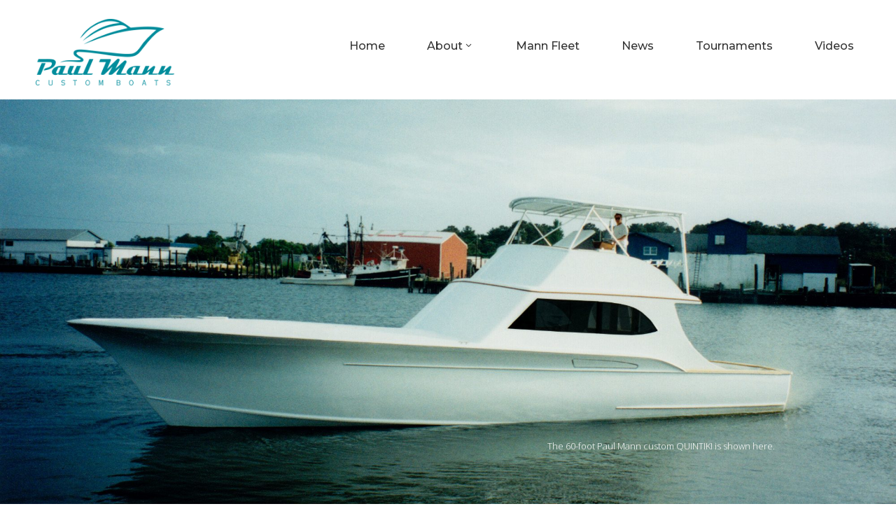

--- FILE ---
content_type: text/html; charset=UTF-8
request_url: https://www.paulmanncustomboats.com/hull-114/
body_size: 15770
content:

<!DOCTYPE html>
<html lang="en-US">
<head>
        	
            
            
        <meta charset="UTF-8"/>
        
        <link rel="profile" href="http://gmpg.org/xfn/11"/>
        <link rel="pingback" href="https://www.paulmanncustomboats.com/xmlrpc.php"/>
                    <link rel="shortcut icon" type="image/x-icon" href="http://new.paulmanncustomboats.com/wp-content/uploads/2017/10/favicon.png">
            <link rel="apple-touch-icon" href="http://new.paulmanncustomboats.com/wp-content/uploads/2017/10/favicon.png" />
                        <meta name="viewport" content="width=device-width,initial-scale=1,user-scalable=no">
        
	<title>Wild Life 60&#8242; | Hull 114 &#8211; Paul Mann Custom Boats</title>
<script type="application/javascript">var edgtCoreAjaxUrl = "https://www.paulmanncustomboats.com/wp-admin/admin-ajax.php"</script><meta name='robots' content='max-image-preview:large' />
<link rel='dns-prefetch' href='//www.paulmanncustomboats.com' />
<link rel='dns-prefetch' href='//maps.googleapis.com' />
<link rel='dns-prefetch' href='//www.google.com' />
<link rel='dns-prefetch' href='//fonts.googleapis.com' />
<link rel='dns-prefetch' href='//s.w.org' />
<link rel="alternate" type="application/rss+xml" title="Paul Mann Custom Boats &raquo; Feed" href="https://www.paulmanncustomboats.com/feed/" />
<link rel="alternate" type="application/rss+xml" title="Paul Mann Custom Boats &raquo; Comments Feed" href="https://www.paulmanncustomboats.com/comments/feed/" />
<script type="text/javascript">
window._wpemojiSettings = {"baseUrl":"https:\/\/s.w.org\/images\/core\/emoji\/13.1.0\/72x72\/","ext":".png","svgUrl":"https:\/\/s.w.org\/images\/core\/emoji\/13.1.0\/svg\/","svgExt":".svg","source":{"concatemoji":"https:\/\/www.paulmanncustomboats.com\/wp-includes\/js\/wp-emoji-release.min.js?ver=5.9.12"}};
/*! This file is auto-generated */
!function(e,a,t){var n,r,o,i=a.createElement("canvas"),p=i.getContext&&i.getContext("2d");function s(e,t){var a=String.fromCharCode;p.clearRect(0,0,i.width,i.height),p.fillText(a.apply(this,e),0,0);e=i.toDataURL();return p.clearRect(0,0,i.width,i.height),p.fillText(a.apply(this,t),0,0),e===i.toDataURL()}function c(e){var t=a.createElement("script");t.src=e,t.defer=t.type="text/javascript",a.getElementsByTagName("head")[0].appendChild(t)}for(o=Array("flag","emoji"),t.supports={everything:!0,everythingExceptFlag:!0},r=0;r<o.length;r++)t.supports[o[r]]=function(e){if(!p||!p.fillText)return!1;switch(p.textBaseline="top",p.font="600 32px Arial",e){case"flag":return s([127987,65039,8205,9895,65039],[127987,65039,8203,9895,65039])?!1:!s([55356,56826,55356,56819],[55356,56826,8203,55356,56819])&&!s([55356,57332,56128,56423,56128,56418,56128,56421,56128,56430,56128,56423,56128,56447],[55356,57332,8203,56128,56423,8203,56128,56418,8203,56128,56421,8203,56128,56430,8203,56128,56423,8203,56128,56447]);case"emoji":return!s([10084,65039,8205,55357,56613],[10084,65039,8203,55357,56613])}return!1}(o[r]),t.supports.everything=t.supports.everything&&t.supports[o[r]],"flag"!==o[r]&&(t.supports.everythingExceptFlag=t.supports.everythingExceptFlag&&t.supports[o[r]]);t.supports.everythingExceptFlag=t.supports.everythingExceptFlag&&!t.supports.flag,t.DOMReady=!1,t.readyCallback=function(){t.DOMReady=!0},t.supports.everything||(n=function(){t.readyCallback()},a.addEventListener?(a.addEventListener("DOMContentLoaded",n,!1),e.addEventListener("load",n,!1)):(e.attachEvent("onload",n),a.attachEvent("onreadystatechange",function(){"complete"===a.readyState&&t.readyCallback()})),(n=t.source||{}).concatemoji?c(n.concatemoji):n.wpemoji&&n.twemoji&&(c(n.twemoji),c(n.wpemoji)))}(window,document,window._wpemojiSettings);
</script>
<style type="text/css">
img.wp-smiley,
img.emoji {
	display: inline !important;
	border: none !important;
	box-shadow: none !important;
	height: 1em !important;
	width: 1em !important;
	margin: 0 0.07em !important;
	vertical-align: -0.1em !important;
	background: none !important;
	padding: 0 !important;
}
</style>
	<link rel='stylesheet' id='wp-block-library-css'  href='https://www.paulmanncustomboats.com/wp-includes/css/dist/block-library/style.min.css?ver=5.9.12' type='text/css' media='all' />
<style id='global-styles-inline-css' type='text/css'>
body{--wp--preset--color--black: #000000;--wp--preset--color--cyan-bluish-gray: #abb8c3;--wp--preset--color--white: #ffffff;--wp--preset--color--pale-pink: #f78da7;--wp--preset--color--vivid-red: #cf2e2e;--wp--preset--color--luminous-vivid-orange: #ff6900;--wp--preset--color--luminous-vivid-amber: #fcb900;--wp--preset--color--light-green-cyan: #7bdcb5;--wp--preset--color--vivid-green-cyan: #00d084;--wp--preset--color--pale-cyan-blue: #8ed1fc;--wp--preset--color--vivid-cyan-blue: #0693e3;--wp--preset--color--vivid-purple: #9b51e0;--wp--preset--gradient--vivid-cyan-blue-to-vivid-purple: linear-gradient(135deg,rgba(6,147,227,1) 0%,rgb(155,81,224) 100%);--wp--preset--gradient--light-green-cyan-to-vivid-green-cyan: linear-gradient(135deg,rgb(122,220,180) 0%,rgb(0,208,130) 100%);--wp--preset--gradient--luminous-vivid-amber-to-luminous-vivid-orange: linear-gradient(135deg,rgba(252,185,0,1) 0%,rgba(255,105,0,1) 100%);--wp--preset--gradient--luminous-vivid-orange-to-vivid-red: linear-gradient(135deg,rgba(255,105,0,1) 0%,rgb(207,46,46) 100%);--wp--preset--gradient--very-light-gray-to-cyan-bluish-gray: linear-gradient(135deg,rgb(238,238,238) 0%,rgb(169,184,195) 100%);--wp--preset--gradient--cool-to-warm-spectrum: linear-gradient(135deg,rgb(74,234,220) 0%,rgb(151,120,209) 20%,rgb(207,42,186) 40%,rgb(238,44,130) 60%,rgb(251,105,98) 80%,rgb(254,248,76) 100%);--wp--preset--gradient--blush-light-purple: linear-gradient(135deg,rgb(255,206,236) 0%,rgb(152,150,240) 100%);--wp--preset--gradient--blush-bordeaux: linear-gradient(135deg,rgb(254,205,165) 0%,rgb(254,45,45) 50%,rgb(107,0,62) 100%);--wp--preset--gradient--luminous-dusk: linear-gradient(135deg,rgb(255,203,112) 0%,rgb(199,81,192) 50%,rgb(65,88,208) 100%);--wp--preset--gradient--pale-ocean: linear-gradient(135deg,rgb(255,245,203) 0%,rgb(182,227,212) 50%,rgb(51,167,181) 100%);--wp--preset--gradient--electric-grass: linear-gradient(135deg,rgb(202,248,128) 0%,rgb(113,206,126) 100%);--wp--preset--gradient--midnight: linear-gradient(135deg,rgb(2,3,129) 0%,rgb(40,116,252) 100%);--wp--preset--duotone--dark-grayscale: url('#wp-duotone-dark-grayscale');--wp--preset--duotone--grayscale: url('#wp-duotone-grayscale');--wp--preset--duotone--purple-yellow: url('#wp-duotone-purple-yellow');--wp--preset--duotone--blue-red: url('#wp-duotone-blue-red');--wp--preset--duotone--midnight: url('#wp-duotone-midnight');--wp--preset--duotone--magenta-yellow: url('#wp-duotone-magenta-yellow');--wp--preset--duotone--purple-green: url('#wp-duotone-purple-green');--wp--preset--duotone--blue-orange: url('#wp-duotone-blue-orange');--wp--preset--font-size--small: 13px;--wp--preset--font-size--medium: 20px;--wp--preset--font-size--large: 36px;--wp--preset--font-size--x-large: 42px;}.has-black-color{color: var(--wp--preset--color--black) !important;}.has-cyan-bluish-gray-color{color: var(--wp--preset--color--cyan-bluish-gray) !important;}.has-white-color{color: var(--wp--preset--color--white) !important;}.has-pale-pink-color{color: var(--wp--preset--color--pale-pink) !important;}.has-vivid-red-color{color: var(--wp--preset--color--vivid-red) !important;}.has-luminous-vivid-orange-color{color: var(--wp--preset--color--luminous-vivid-orange) !important;}.has-luminous-vivid-amber-color{color: var(--wp--preset--color--luminous-vivid-amber) !important;}.has-light-green-cyan-color{color: var(--wp--preset--color--light-green-cyan) !important;}.has-vivid-green-cyan-color{color: var(--wp--preset--color--vivid-green-cyan) !important;}.has-pale-cyan-blue-color{color: var(--wp--preset--color--pale-cyan-blue) !important;}.has-vivid-cyan-blue-color{color: var(--wp--preset--color--vivid-cyan-blue) !important;}.has-vivid-purple-color{color: var(--wp--preset--color--vivid-purple) !important;}.has-black-background-color{background-color: var(--wp--preset--color--black) !important;}.has-cyan-bluish-gray-background-color{background-color: var(--wp--preset--color--cyan-bluish-gray) !important;}.has-white-background-color{background-color: var(--wp--preset--color--white) !important;}.has-pale-pink-background-color{background-color: var(--wp--preset--color--pale-pink) !important;}.has-vivid-red-background-color{background-color: var(--wp--preset--color--vivid-red) !important;}.has-luminous-vivid-orange-background-color{background-color: var(--wp--preset--color--luminous-vivid-orange) !important;}.has-luminous-vivid-amber-background-color{background-color: var(--wp--preset--color--luminous-vivid-amber) !important;}.has-light-green-cyan-background-color{background-color: var(--wp--preset--color--light-green-cyan) !important;}.has-vivid-green-cyan-background-color{background-color: var(--wp--preset--color--vivid-green-cyan) !important;}.has-pale-cyan-blue-background-color{background-color: var(--wp--preset--color--pale-cyan-blue) !important;}.has-vivid-cyan-blue-background-color{background-color: var(--wp--preset--color--vivid-cyan-blue) !important;}.has-vivid-purple-background-color{background-color: var(--wp--preset--color--vivid-purple) !important;}.has-black-border-color{border-color: var(--wp--preset--color--black) !important;}.has-cyan-bluish-gray-border-color{border-color: var(--wp--preset--color--cyan-bluish-gray) !important;}.has-white-border-color{border-color: var(--wp--preset--color--white) !important;}.has-pale-pink-border-color{border-color: var(--wp--preset--color--pale-pink) !important;}.has-vivid-red-border-color{border-color: var(--wp--preset--color--vivid-red) !important;}.has-luminous-vivid-orange-border-color{border-color: var(--wp--preset--color--luminous-vivid-orange) !important;}.has-luminous-vivid-amber-border-color{border-color: var(--wp--preset--color--luminous-vivid-amber) !important;}.has-light-green-cyan-border-color{border-color: var(--wp--preset--color--light-green-cyan) !important;}.has-vivid-green-cyan-border-color{border-color: var(--wp--preset--color--vivid-green-cyan) !important;}.has-pale-cyan-blue-border-color{border-color: var(--wp--preset--color--pale-cyan-blue) !important;}.has-vivid-cyan-blue-border-color{border-color: var(--wp--preset--color--vivid-cyan-blue) !important;}.has-vivid-purple-border-color{border-color: var(--wp--preset--color--vivid-purple) !important;}.has-vivid-cyan-blue-to-vivid-purple-gradient-background{background: var(--wp--preset--gradient--vivid-cyan-blue-to-vivid-purple) !important;}.has-light-green-cyan-to-vivid-green-cyan-gradient-background{background: var(--wp--preset--gradient--light-green-cyan-to-vivid-green-cyan) !important;}.has-luminous-vivid-amber-to-luminous-vivid-orange-gradient-background{background: var(--wp--preset--gradient--luminous-vivid-amber-to-luminous-vivid-orange) !important;}.has-luminous-vivid-orange-to-vivid-red-gradient-background{background: var(--wp--preset--gradient--luminous-vivid-orange-to-vivid-red) !important;}.has-very-light-gray-to-cyan-bluish-gray-gradient-background{background: var(--wp--preset--gradient--very-light-gray-to-cyan-bluish-gray) !important;}.has-cool-to-warm-spectrum-gradient-background{background: var(--wp--preset--gradient--cool-to-warm-spectrum) !important;}.has-blush-light-purple-gradient-background{background: var(--wp--preset--gradient--blush-light-purple) !important;}.has-blush-bordeaux-gradient-background{background: var(--wp--preset--gradient--blush-bordeaux) !important;}.has-luminous-dusk-gradient-background{background: var(--wp--preset--gradient--luminous-dusk) !important;}.has-pale-ocean-gradient-background{background: var(--wp--preset--gradient--pale-ocean) !important;}.has-electric-grass-gradient-background{background: var(--wp--preset--gradient--electric-grass) !important;}.has-midnight-gradient-background{background: var(--wp--preset--gradient--midnight) !important;}.has-small-font-size{font-size: var(--wp--preset--font-size--small) !important;}.has-medium-font-size{font-size: var(--wp--preset--font-size--medium) !important;}.has-large-font-size{font-size: var(--wp--preset--font-size--large) !important;}.has-x-large-font-size{font-size: var(--wp--preset--font-size--x-large) !important;}
</style>
<link rel='stylesheet' id='contact-form-7-css'  href='https://www.paulmanncustomboats.com/wp-content/plugins/contact-form-7/includes/css/styles.css?ver=5.5.6' type='text/css' media='all' />
<style id='contact-form-7-inline-css' type='text/css'>
.wpcf7 .wpcf7-recaptcha iframe {margin-bottom: 0;}.wpcf7 .wpcf7-recaptcha[data-align="center"] > div {margin: 0 auto;}.wpcf7 .wpcf7-recaptcha[data-align="right"] > div {margin: 0 0 0 auto;}
</style>
<link rel='stylesheet' id='rs-plugin-settings-css'  href='https://www.paulmanncustomboats.com/wp-content/plugins/revslider/public/assets/css/settings.css?ver=5.4.3.1' type='text/css' media='all' />
<style id='rs-plugin-settings-inline-css' type='text/css'>
#rs-demo-id {}
</style>
<link rel='stylesheet' id='SFSImainCss-css'  href='https://www.paulmanncustomboats.com/wp-content/plugins/ultimate-social-media-icons/css/sfsi-style.css?ver=2.7.3' type='text/css' media='all' />
<link rel='stylesheet' id='oxides_edge_default_style-css'  href='https://www.paulmanncustomboats.com/wp-content/themes/oxides/style.css?ver=5.9.12' type='text/css' media='all' />
<link rel='stylesheet' id='oxides_edge_modules_plugins-css'  href='https://www.paulmanncustomboats.com/wp-content/themes/oxides/assets/css/plugins.min.css?ver=5.9.12' type='text/css' media='all' />
<link rel='stylesheet' id='oxides_edge_modules-css'  href='https://www.paulmanncustomboats.com/wp-content/themes/oxides/assets/css/modules.min.css?ver=5.9.12' type='text/css' media='all' />
<link rel='stylesheet' id='edgtf_font_awesome-css'  href='https://www.paulmanncustomboats.com/wp-content/themes/oxides/assets/css/font-awesome/css/font-awesome.min.css?ver=5.9.12' type='text/css' media='all' />
<link rel='stylesheet' id='edgtf_font_elegant-css'  href='https://www.paulmanncustomboats.com/wp-content/themes/oxides/assets/css/elegant-icons/style.min.css?ver=5.9.12' type='text/css' media='all' />
<link rel='stylesheet' id='edgtf_linea_icons-css'  href='https://www.paulmanncustomboats.com/wp-content/themes/oxides/assets/css/linea-icons/style.css?ver=5.9.12' type='text/css' media='all' />
<link rel='stylesheet' id='edgtf_simple_line_icons-css'  href='https://www.paulmanncustomboats.com/wp-content/themes/oxides/assets/css/simple-line-icons/simple-line-icons.css?ver=5.9.12' type='text/css' media='all' />
<link rel='stylesheet' id='oxides_edge_blog-css'  href='https://www.paulmanncustomboats.com/wp-content/themes/oxides/assets/css/blog.min.css?ver=5.9.12' type='text/css' media='all' />
<link rel='stylesheet' id='mediaelement-css'  href='https://www.paulmanncustomboats.com/wp-includes/js/mediaelement/mediaelementplayer-legacy.min.css?ver=4.2.16' type='text/css' media='all' />
<link rel='stylesheet' id='wp-mediaelement-css'  href='https://www.paulmanncustomboats.com/wp-includes/js/mediaelement/wp-mediaelement.min.css?ver=5.9.12' type='text/css' media='all' />
<link rel='stylesheet' id='oxides_edge_style_dynamic-css'  href='https://www.paulmanncustomboats.com/wp-content/themes/oxides/assets/css/style_dynamic.css?ver=1564497948' type='text/css' media='all' />
<link rel='stylesheet' id='oxides_edge_modules_responsive-css'  href='https://www.paulmanncustomboats.com/wp-content/themes/oxides/assets/css/modules-responsive.min.css?ver=5.9.12' type='text/css' media='all' />
<link rel='stylesheet' id='oxides_edge_blog_responsive-css'  href='https://www.paulmanncustomboats.com/wp-content/themes/oxides/assets/css/blog-responsive.min.css?ver=5.9.12' type='text/css' media='all' />
<link rel='stylesheet' id='oxides_edge_style_dynamic_responsive-css'  href='https://www.paulmanncustomboats.com/wp-content/themes/oxides/assets/css/style_dynamic_responsive.css?ver=1564497948' type='text/css' media='all' />
<link rel='stylesheet' id='js_composer_front-css'  href='https://www.paulmanncustomboats.com/wp-content/plugins/js_composer/assets/css/js_composer.min.css?ver=6.8.0' type='text/css' media='all' />
<link rel='stylesheet' id='oxides_edge_google_fonts-css'  href='//fonts.googleapis.com/css?family=Roboto%3A100%2C100italic%2C200%2C200italic%2C300%2C300italic%2C400%2C400italic%2C500%2C500italic%2C600%2C600italic%2C700%2C700italic%2C800%2C800italic%2C900%2C900italic%7CMontserrat%3A100%2C100italic%2C200%2C200italic%2C300%2C300italic%2C400%2C400italic%2C500%2C500italic%2C600%2C600italic%2C700%2C700italic%2C800%2C800italic%2C900%2C900italic&#038;subset=latin%2Clatin-ext&#038;ver=1.0.0' type='text/css' media='all' />
<link rel='stylesheet' id='childstyle-css'  href='https://www.paulmanncustomboats.com/wp-content/themes/oxides-child/style.css?ver=5.9.12' type='text/css' media='all' />
<link rel='stylesheet' id='nextgen_widgets_style-css'  href='https://www.paulmanncustomboats.com/wp-content/plugins/nextgen-gallery/products/photocrati_nextgen/modules/widget/static/widgets.css?ver=3.23' type='text/css' media='all' />
<link rel='stylesheet' id='nextgen_basic_thumbnails_style-css'  href='https://www.paulmanncustomboats.com/wp-content/plugins/nextgen-gallery/products/photocrati_nextgen/modules/nextgen_basic_gallery/static/thumbnails/nextgen_basic_thumbnails.css?ver=3.23' type='text/css' media='all' />
<link rel='stylesheet' id='nextgen_basic_slideshow_style-css'  href='https://www.paulmanncustomboats.com/wp-content/plugins/nextgen-gallery/products/photocrati_nextgen/modules/nextgen_basic_gallery/static/slideshow/ngg_basic_slideshow.css?ver=3.23' type='text/css' media='all' />
<script type='text/javascript' src='https://www.paulmanncustomboats.com/wp-includes/js/jquery/jquery.min.js?ver=3.6.0' id='jquery-core-js'></script>
<script type='text/javascript' src='https://www.paulmanncustomboats.com/wp-includes/js/jquery/jquery-migrate.min.js?ver=3.3.2' id='jquery-migrate-js'></script>
<script type='text/javascript' src='https://www.paulmanncustomboats.com/wp-content/plugins/revslider/public/assets/js/jquery.themepunch.tools.min.js?ver=5.4.3.1' id='tp-tools-js'></script>
<script type='text/javascript' src='https://www.paulmanncustomboats.com/wp-content/plugins/revslider/public/assets/js/jquery.themepunch.revolution.min.js?ver=5.4.3.1' id='revmin-js'></script>
<link rel="https://api.w.org/" href="https://www.paulmanncustomboats.com/wp-json/" /><link rel="alternate" type="application/json" href="https://www.paulmanncustomboats.com/wp-json/wp/v2/pages/13951" /><link rel="EditURI" type="application/rsd+xml" title="RSD" href="https://www.paulmanncustomboats.com/xmlrpc.php?rsd" />
<link rel="wlwmanifest" type="application/wlwmanifest+xml" href="https://www.paulmanncustomboats.com/wp-includes/wlwmanifest.xml" /> 
<meta name="generator" content="WordPress 5.9.12" />
<link rel="canonical" href="https://www.paulmanncustomboats.com/hull-114/" />
<link rel='shortlink' href='https://www.paulmanncustomboats.com/?p=13951' />
<link rel="alternate" type="application/json+oembed" href="https://www.paulmanncustomboats.com/wp-json/oembed/1.0/embed?url=https%3A%2F%2Fwww.paulmanncustomboats.com%2Fhull-114%2F" />
<link rel="alternate" type="text/xml+oembed" href="https://www.paulmanncustomboats.com/wp-json/oembed/1.0/embed?url=https%3A%2F%2Fwww.paulmanncustomboats.com%2Fhull-114%2F&#038;format=xml" />
<meta name="follow.[base64]" content="qQDGFFJZk5VctzncHvvQ"/><style type="text/css">.recentcomments a{display:inline !important;padding:0 !important;margin:0 !important;}</style><meta name="generator" content="Powered by WPBakery Page Builder - drag and drop page builder for WordPress."/>
<meta name="generator" content="Powered by Slider Revolution 5.4.3.1 - responsive, Mobile-Friendly Slider Plugin for WordPress with comfortable drag and drop interface." />
<script type="text/javascript">function setREVStartSize(e){
				try{ var i=jQuery(window).width(),t=9999,r=0,n=0,l=0,f=0,s=0,h=0;					
					if(e.responsiveLevels&&(jQuery.each(e.responsiveLevels,function(e,f){f>i&&(t=r=f,l=e),i>f&&f>r&&(r=f,n=e)}),t>r&&(l=n)),f=e.gridheight[l]||e.gridheight[0]||e.gridheight,s=e.gridwidth[l]||e.gridwidth[0]||e.gridwidth,h=i/s,h=h>1?1:h,f=Math.round(h*f),"fullscreen"==e.sliderLayout){var u=(e.c.width(),jQuery(window).height());if(void 0!=e.fullScreenOffsetContainer){var c=e.fullScreenOffsetContainer.split(",");if (c) jQuery.each(c,function(e,i){u=jQuery(i).length>0?u-jQuery(i).outerHeight(!0):u}),e.fullScreenOffset.split("%").length>1&&void 0!=e.fullScreenOffset&&e.fullScreenOffset.length>0?u-=jQuery(window).height()*parseInt(e.fullScreenOffset,0)/100:void 0!=e.fullScreenOffset&&e.fullScreenOffset.length>0&&(u-=parseInt(e.fullScreenOffset,0))}f=u}else void 0!=e.minHeight&&f<e.minHeight&&(f=e.minHeight);e.c.closest(".rev_slider_wrapper").css({height:f})					
				}catch(d){console.log("Failure at Presize of Slider:"+d)}
			};</script>
		<style type="text/css" id="wp-custom-css">
			@media all {
    footer .edgtf-footer-top-holder .edgtf-column .edgtf-column-inner {
        padding: 0 20px;
    }
}

.wpcf7-form-control-wrap {
	margin-bottom:30px;
}

.ngg-galleryoverview {
	text-align:center;
}
.ngg-gallery-thumbnail-box {
	float:none !important;
	display:inline-block;
}
		</style>
		<style type="text/css" data-type="vc_shortcodes-custom-css">.vc_custom_1513805277953{border-bottom-width: 1px !important;padding-bottom: 2em !important;border-bottom-color: #939393 !important;border-bottom-style: solid !important;}.vc_custom_1512070171211{border-bottom-width: 1px !important;padding-bottom: 25px !important;border-bottom-color: #939393 !important;}.vc_custom_1505404739718{padding-right: 50px !important;padding-left: 50px !important;}.vc_custom_1513805177350{padding-top: 1em !important;padding-right: 2em !important;padding-left: 2em !important;}.vc_custom_1512070858766{padding-top: 35px !important;padding-bottom: 10px !important;}</style><noscript><style> .wpb_animate_when_almost_visible { opacity: 1; }</style></noscript>
	<!-- Global site tag (gtag.js) - Google Analytics -->
	<script async src="https://www.googletagmanager.com/gtag/js?id=UA-35259020-1"></script>
	<script>
	  window.dataLayer = window.dataLayer || [];
	  function gtag(){dataLayer.push(arguments);}
	  gtag('js', new Date());

	  gtag('config', 'UA-35259020-1');
	</script>

</head>

<body class="page-template page-template-full-width page-template-full-width-php page page-id-13951 edgt-core-1.3.1 sfsi_actvite_theme_flat oxides child-child-ver-1.0.0 oxides-ver-1.6  edgtf-blog-installed edgtf-header-standard edgtf-sticky-header-on-scroll-down-up edgtf-default-mobile-header edgtf-sticky-up-mobile-header edgtf-slider-position-is-behind-header wpb-js-composer js-comp-ver-6.8.0 vc_responsive">

<div class="edgtf-wrapper">
    <div class="edgtf-wrapper-inner">
        
<header class="edgtf-page-header">
        <div class="edgtf-menu-area" >
        			            <div class="edgtf-vertical-align-containers">
                <div class="edgtf-position-left">
                    <div class="edgtf-position-left-inner">
                        
<div class="edgtf-logo-wrapper">
    <a href="https://www.paulmanncustomboats.com/" style="height: 54px;">
        <img class="edgtf-normal-logo" src="https://www.paulmanncustomboats.com/wp-content/uploads/2019/07/logo-e1506969098139.png" alt="logo"/>
        <img class="edgtf-dark-logo" src="https://www.paulmanncustomboats.com/wp-content/uploads/2019/07/logo-e1506969098139.png" alt="dark logo"/>        <img class="edgtf-light-logo" src="https://www.paulmanncustomboats.com/wp-content/uploads/2019/07/logo-e1506969098139.png" alt="light logo"/>    </a>
</div>

                    </div>
                </div>
                <div class="edgtf-position-right">
                    <div class="edgtf-position-right-inner">
                        
<nav class="edgtf-main-menu edgtf-drop-down edgtf-default-nav">
    <ul id="menu-main-navigation" class="clearfix"><li id="nav-menu-item-37" class="menu-item menu-item-type-post_type menu-item-object-page menu-item-home  narrow"><a href="https://www.paulmanncustomboats.com/" class=""><span class="item_outer"><span class="item_inner"><span class="menu_icon_wrapper"><i class="menu_icon null fa"></i></span><span class="item_text">Home</span></span><span class="plus"></span></span></a></li>
<li id="nav-menu-item-14872" class="menu-item menu-item-type-custom menu-item-object-custom menu-item-has-children  has_sub narrow"><a href="#" class=" no_link" style="cursor: default;" onclick="JavaScript: return false;"><span class="item_outer"><span class="item_inner"><span class="menu_icon_wrapper"><i class="menu_icon null fa"></i></span><span class="item_text">About</span><span class="edgtf_menu_arrow arrow_carrot-down"></span></span><span class="plus"></span></span></a>
<div class="second"><div class="inner"><ul>
	<li id="nav-menu-item-40" class="menu-item menu-item-type-post_type menu-item-object-page "><a href="https://www.paulmanncustomboats.com/history/" class=""><span class="item_outer"><span class="item_inner"><span class="menu_icon_wrapper"><i class="menu_icon null fa"></i></span><span class="item_text">History</span></span><span class="plus"></span></span></a></li>
	<li id="nav-menu-item-38" class="menu-item menu-item-type-post_type menu-item-object-page "><a href="https://www.paulmanncustomboats.com/how-we-build-our-boats/" class=""><span class="item_outer"><span class="item_inner"><span class="menu_icon_wrapper"><i class="menu_icon null fa"></i></span><span class="item_text">How We Built Our Boats</span></span><span class="plus"></span></span></a></li>
	<li id="nav-menu-item-20445" class="menu-item menu-item-type-post_type menu-item-object-post "><a href="https://www.paulmanncustomboats.com/2018/03/12/paul-mann-custom-boats-celebrates-the-past-and-the-future-with-30-years-of-custom-boat-building/" class=""><span class="item_outer"><span class="item_inner"><span class="menu_icon_wrapper"><i class="menu_icon blank fa"></i></span><span class="item_text">30 Years Celebrated!</span></span><span class="plus"></span></span></a></li>
</ul></div></div>
</li>
<li id="nav-menu-item-35" class="menu-item menu-item-type-post_type menu-item-object-page  narrow"><a href="https://www.paulmanncustomboats.com/mann-fleet/" class=""><span class="item_outer"><span class="item_inner"><span class="menu_icon_wrapper"><i class="menu_icon null fa"></i></span><span class="item_text">Mann Fleet</span></span><span class="plus"></span></span></a></li>
<li id="nav-menu-item-34" class="menu-item menu-item-type-post_type menu-item-object-page  narrow"><a href="https://www.paulmanncustomboats.com/news/" class=""><span class="item_outer"><span class="item_inner"><span class="menu_icon_wrapper"><i class="menu_icon null fa"></i></span><span class="item_text">News</span></span><span class="plus"></span></span></a></li>
<li id="nav-menu-item-33" class="menu-item menu-item-type-post_type menu-item-object-page  narrow"><a href="https://www.paulmanncustomboats.com/tournaments/" class=""><span class="item_outer"><span class="item_inner"><span class="menu_icon_wrapper"><i class="menu_icon null fa"></i></span><span class="item_text">Tournaments</span></span><span class="plus"></span></span></a></li>
<li id="nav-menu-item-32" class="menu-item menu-item-type-post_type menu-item-object-page  narrow"><a href="https://www.paulmanncustomboats.com/videos/" class=""><span class="item_outer"><span class="item_inner"><span class="menu_icon_wrapper"><i class="menu_icon null fa"></i></span><span class="item_text">Videos</span></span><span class="plus"></span></span></a></li>
</ul></nav>

                                            </div>
                </div>
            </div>
            </div>
        
<div class="edgtf-sticky-header">
        <div class="edgtf-sticky-holder">
                <div class=" edgtf-vertical-align-containers">
                <div class="edgtf-position-left">
                    <div class="edgtf-position-left-inner">
                        
<div class="edgtf-logo-wrapper">
    <a href="https://www.paulmanncustomboats.com/" style="height: 54px;">
        <img class="edgtf-normal-logo" src="https://www.paulmanncustomboats.com/wp-content/uploads/2019/07/logo-e1506969098139.png" alt="logo"/>
        <img class="edgtf-dark-logo" src="https://www.paulmanncustomboats.com/wp-content/uploads/2019/07/logo-e1506969098139.png" alt="dark logo"/>        <img class="edgtf-light-logo" src="https://www.paulmanncustomboats.com/wp-content/uploads/2019/07/logo-e1506969098139.png" alt="light logo"/>    </a>
</div>

                        
<nav class="edgtf-main-menu edgtf-drop-down edgtf-sticky-nav">
    <ul id="menu-main-navigation-1" class="clearfix"><li id="nav-menu-item-37" class="menu-item menu-item-type-post_type menu-item-object-page menu-item-home  narrow"><a href="https://www.paulmanncustomboats.com/" class=""><span class="item_outer"><span class="item_inner"><span class="menu_icon_wrapper"><i class="menu_icon null fa"></i></span><span class="item_text">Home</span></span><span class="plus"></span></span></a></li>
<li id="nav-menu-item-14872" class="menu-item menu-item-type-custom menu-item-object-custom menu-item-has-children  has_sub narrow"><a href="#" class=" no_link" style="cursor: default;" onclick="JavaScript: return false;"><span class="item_outer"><span class="item_inner"><span class="menu_icon_wrapper"><i class="menu_icon null fa"></i></span><span class="item_text">About</span><span class="edgtf_menu_arrow arrow_carrot-down"></span></span><span class="plus"></span></span></a>
<div class="second"><div class="inner"><ul>
	<li id="nav-menu-item-40" class="menu-item menu-item-type-post_type menu-item-object-page "><a href="https://www.paulmanncustomboats.com/history/" class=""><span class="item_outer"><span class="item_inner"><span class="menu_icon_wrapper"><i class="menu_icon null fa"></i></span><span class="item_text">History</span></span><span class="plus"></span></span></a></li>
	<li id="nav-menu-item-38" class="menu-item menu-item-type-post_type menu-item-object-page "><a href="https://www.paulmanncustomboats.com/how-we-build-our-boats/" class=""><span class="item_outer"><span class="item_inner"><span class="menu_icon_wrapper"><i class="menu_icon null fa"></i></span><span class="item_text">How We Built Our Boats</span></span><span class="plus"></span></span></a></li>
	<li id="nav-menu-item-20445" class="menu-item menu-item-type-post_type menu-item-object-post "><a href="https://www.paulmanncustomboats.com/2018/03/12/paul-mann-custom-boats-celebrates-the-past-and-the-future-with-30-years-of-custom-boat-building/" class=""><span class="item_outer"><span class="item_inner"><span class="menu_icon_wrapper"><i class="menu_icon blank fa"></i></span><span class="item_text">30 Years Celebrated!</span></span><span class="plus"></span></span></a></li>
</ul></div></div>
</li>
<li id="nav-menu-item-35" class="menu-item menu-item-type-post_type menu-item-object-page  narrow"><a href="https://www.paulmanncustomboats.com/mann-fleet/" class=""><span class="item_outer"><span class="item_inner"><span class="menu_icon_wrapper"><i class="menu_icon null fa"></i></span><span class="item_text">Mann Fleet</span></span><span class="plus"></span></span></a></li>
<li id="nav-menu-item-34" class="menu-item menu-item-type-post_type menu-item-object-page  narrow"><a href="https://www.paulmanncustomboats.com/news/" class=""><span class="item_outer"><span class="item_inner"><span class="menu_icon_wrapper"><i class="menu_icon null fa"></i></span><span class="item_text">News</span></span><span class="plus"></span></span></a></li>
<li id="nav-menu-item-33" class="menu-item menu-item-type-post_type menu-item-object-page  narrow"><a href="https://www.paulmanncustomboats.com/tournaments/" class=""><span class="item_outer"><span class="item_inner"><span class="menu_icon_wrapper"><i class="menu_icon null fa"></i></span><span class="item_text">Tournaments</span></span><span class="plus"></span></span></a></li>
<li id="nav-menu-item-32" class="menu-item menu-item-type-post_type menu-item-object-page  narrow"><a href="https://www.paulmanncustomboats.com/videos/" class=""><span class="item_outer"><span class="item_inner"><span class="menu_icon_wrapper"><i class="menu_icon null fa"></i></span><span class="item_text">Videos</span></span><span class="plus"></span></span></a></li>
</ul></nav>

                    </div>
                </div>
                <div class="edgtf-position-right">
                    <div class="edgtf-position-right-inner">
                                            </div>
                </div>
            </div>
                </div>
</div>

</header>


<header class="edgtf-mobile-header">
    <div class="edgtf-mobile-header-inner">
                <div class="edgtf-mobile-header-holder">
            <div class="edgtf-grid">
                <div class="edgtf-vertical-align-containers">
                                            <div class="edgtf-mobile-menu-opener">
                            <a href="javascript:void(0)">
                                <span class="edgtf-mobile-opener-icon-holder">
                                    <i class="edgtf-icon-font-awesome fa fa-bars " ></i>                                                                            <span class="edgtf-mobile-menu-text">MENU</span>
                                                                    </span>
                            </a>
                        </div>
                                                                <div class="edgtf-position-center">
                            <div class="edgtf-position-center-inner">
                                
<div class="edgtf-mobile-logo-wrapper">
    <a href="https://www.paulmanncustomboats.com/" style="height: 54px">
        <img src="https://www.paulmanncustomboats.com/wp-content/uploads/2019/07/logo-e1506969098139.png" alt="mobile-logo"/>
    </a>
</div>

                            </div>
                        </div>
                                        <div class="edgtf-position-right">
                        <div class="edgtf-position-right-inner">
                                                    </div>
                    </div>
                </div> <!-- close .edgtf-vertical-align-containers -->
            </div>
        </div>
        
<nav class="edgtf-mobile-nav">
    <div class="edgtf-grid">
        <ul id="menu-main-navigation-2" class=""><li id="mobile-menu-item-37" class="menu-item menu-item-type-post_type menu-item-object-page menu-item-home "><a href="https://www.paulmanncustomboats.com/" class=""><span>Home</span></a></li>
<li id="mobile-menu-item-14872" class="menu-item menu-item-type-custom menu-item-object-custom menu-item-has-children  has_sub"><h6><span>About</span></h6><span class="mobile_arrow"><i class="edgtf-sub-arrow fa fa-angle-right"></i><i class="fa fa-angle-down"></i></span>
<ul class="sub_menu">
	<li id="mobile-menu-item-40" class="menu-item menu-item-type-post_type menu-item-object-page "><a href="https://www.paulmanncustomboats.com/history/" class=""><span>History</span></a></li>
	<li id="mobile-menu-item-38" class="menu-item menu-item-type-post_type menu-item-object-page "><a href="https://www.paulmanncustomboats.com/how-we-build-our-boats/" class=""><span>How We Built Our Boats</span></a></li>
	<li id="mobile-menu-item-20445" class="menu-item menu-item-type-post_type menu-item-object-post "><a href="https://www.paulmanncustomboats.com/2018/03/12/paul-mann-custom-boats-celebrates-the-past-and-the-future-with-30-years-of-custom-boat-building/" class=""><span>30 Years Celebrated!</span></a></li>
</ul>
</li>
<li id="mobile-menu-item-35" class="menu-item menu-item-type-post_type menu-item-object-page "><a href="https://www.paulmanncustomboats.com/mann-fleet/" class=""><span>Mann Fleet</span></a></li>
<li id="mobile-menu-item-34" class="menu-item menu-item-type-post_type menu-item-object-page "><a href="https://www.paulmanncustomboats.com/news/" class=""><span>News</span></a></li>
<li id="mobile-menu-item-33" class="menu-item menu-item-type-post_type menu-item-object-page "><a href="https://www.paulmanncustomboats.com/tournaments/" class=""><span>Tournaments</span></a></li>
<li id="mobile-menu-item-32" class="menu-item menu-item-type-post_type menu-item-object-page "><a href="https://www.paulmanncustomboats.com/videos/" class=""><span>Videos</span></a></li>
</ul>    </div>
</nav>

    </div>
</header> <!-- close .edgtf-mobile-header -->


                    <a id='edgtf-back-to-top'  href='#'>
                <span class="edgtf-icon-stack">
                    <span class="line-1"></span>
                    <span class="line-2"></span>
                    <span class="line-3"></span>
                </span>
            </a>
                
        <div class="edgtf-content" style="margin-top: -88px">
            <div class="edgtf-content-inner">	<div class="edgtf-slider">
		<div class="edgtf-slider-inner">
			<link href="https://fonts.googleapis.com/css?family=Open+Sans:300" rel="stylesheet" property="stylesheet" type="text/css" media="all">
<div id="rev_slider_21_1_wrapper" class="rev_slider_wrapper fullwidthbanner-container" data-source="gallery" style="margin:0px auto;background:transparent;padding:0px;margin-top:0px;margin-bottom:0px;">
<!-- START REVOLUTION SLIDER 5.4.3.1 auto mode -->
	<div id="rev_slider_21_1" class="rev_slider fullwidthabanner" style="display:none;" data-version="5.4.3.1">
<ul>	<!-- SLIDE  -->
	<li data-index="rs-116" data-transition="fade" data-slotamount="default" data-hideafterloop="0" data-hideslideonmobile="off"  data-easein="default" data-easeout="default" data-masterspeed="300"  data-rotate="0"  data-saveperformance="off"  data-title="Slide" data-param1="" data-param2="" data-param3="" data-param4="" data-param5="" data-param6="" data-param7="" data-param8="" data-param9="" data-param10="" data-description="">
		<!-- MAIN IMAGE -->
		<img src="https://www.paulmanncustomboats.com/wp-content/uploads/2018/01/Quintiki-2-e1516830781371.jpg"  alt="" title="Quintiki &#8211; 2"  width="2000" height="1150" data-bgposition="center center" data-bgfit="cover" data-bgrepeat="no-repeat" class="rev-slidebg" data-no-retina>
		<!-- LAYERS -->

		<!-- LAYER NR. 1 -->
		<div class="tp-caption   tp-resizeme" 
			 id="slide-116-layer-1" 
			 data-x="978" 
			 data-y="608" 
						data-width="['auto']"
			data-height="['auto']"
 
			data-type="text" 
			data-responsive_offset="on" 

			data-frames='[{"delay":0,"speed":300,"frame":"0","from":"opacity:0;","to":"o:1;","ease":"Power3.easeInOut"},{"delay":"wait","speed":300,"frame":"999","to":"opacity:0;","ease":"Power3.easeInOut"}]'
			data-textAlign="['inherit','inherit','inherit','inherit']"
			data-paddingtop="[0,0,0,0]"
			data-paddingright="[0,0,0,0]"
			data-paddingbottom="[0,0,0,0]"
			data-paddingleft="[0,0,0,0]"

			style="z-index: 5; white-space: nowrap; font-size: 16px; line-height: 22px; font-weight: 300; color: #ffffff; letter-spacing: 0px;font-family:Open Sans;">The 60-foot Paul Mann custom QUINTIKI is shown here. </div>
	</li>
</ul>
<div class="tp-bannertimer tp-bottom" style="visibility: hidden !important;"></div>	</div>
<script>var htmlDiv = document.getElementById("rs-plugin-settings-inline-css"); var htmlDivCss="";
				if(htmlDiv) {
					htmlDiv.innerHTML = htmlDiv.innerHTML + htmlDivCss;
				}else{
					var htmlDiv = document.createElement("div");
					htmlDiv.innerHTML = "<style>" + htmlDivCss + "</style>";
					document.getElementsByTagName("head")[0].appendChild(htmlDiv.childNodes[0]);
				}
			</script>
		<script type="text/javascript">
setREVStartSize({c: jQuery('#rev_slider_21_1'), gridwidth: [1600], gridheight: [775], sliderLayout: 'auto'});
			
var revapi21,
	tpj=jQuery;
			
tpj(document).ready(function() {
	if(tpj("#rev_slider_21_1").revolution == undefined){
		revslider_showDoubleJqueryError("#rev_slider_21_1");
	}else{
		revapi21 = tpj("#rev_slider_21_1").show().revolution({
			sliderType:"hero",
			jsFileLocation:"//www.paulmanncustomboats.com/wp-content/plugins/revslider/public/assets/js/",
			sliderLayout:"auto",
			dottedOverlay:"none",
			delay:9000,
			visibilityLevels:[1240,1024,778,480],
			gridwidth:1600,
			gridheight:775,
			lazyType:"none",
			shadow:0,
			spinner:"spinner0",
			autoHeight:"off",
			disableProgressBar:"on",
			hideThumbsOnMobile:"off",
			hideSliderAtLimit:0,
			hideCaptionAtLimit:0,
			hideAllCaptionAtLilmit:0,
			debugMode:false,
			fallbacks: {
				simplifyAll:"off",
				disableFocusListener:false,
			}
		});
	}
	
});	/*ready*/
</script>
		</div><!-- END REVOLUTION SLIDER -->		</div>
	</div>

<div class="edgtf-full-width">
<div class="edgtf-full-width-inner">
						<div class="vc_row wpb_row vc_row-fluid edgtf-section edgtf-content-aligment-left" style=""><div class="clearfix edgtf-full-section-inner"><div class="wpb_column vc_column_container vc_col-sm-12"><div class="vc_column-inner"><div class="wpb_wrapper"><div class="vc_empty_space"   style="height: 3em"><span class="vc_empty_space_inner"></span></div></div></div></div></div></div><div class="vc_row wpb_row vc_row-fluid edgtf-section vc_custom_1513805277953 edgtf-content-aligment-left" style=""><div class="clearfix edgtf-full-section-inner"><div class="wpb_column vc_column_container vc_col-sm-4"><div class="vc_column-inner vc_custom_1513805177350"><div class="wpb_wrapper">
	<div  class="wpb_single_image wpb_content_element vc_align_left">
		
		<figure class="wpb_wrapper vc_figure">
			<div class="vc_single_image-wrapper   vc_box_border_grey"><img width="2000" height="1553" src="https://www.paulmanncustomboats.com/wp-content/uploads/2018/01/Quintiki-1.jpg" class="vc_single_image-img attachment-full" alt="" loading="lazy" title="Quintiki - 1" srcset="https://www.paulmanncustomboats.com/wp-content/uploads/2018/01/Quintiki-1.jpg 2000w, https://www.paulmanncustomboats.com/wp-content/uploads/2018/01/Quintiki-1-300x233.jpg 300w, https://www.paulmanncustomboats.com/wp-content/uploads/2018/01/Quintiki-1-768x596.jpg 768w, https://www.paulmanncustomboats.com/wp-content/uploads/2018/01/Quintiki-1-1024x795.jpg 1024w, https://www.paulmanncustomboats.com/wp-content/uploads/2018/01/Quintiki-1-700x544.jpg 700w" sizes="(max-width: 2000px) 100vw, 2000px" /></div>
		</figure>
	</div>
</div></div></div><div class="wpb_column vc_column_container vc_col-sm-8"><div class="vc_column-inner"><div class="wpb_wrapper">
	<div class="wpb_text_column wpb_content_element " >
		<div class="wpb_wrapper">
			<h1 style="text-align: left;">Wild Life 60&#8242;</h1>
<p style="text-align: left;"><span style="font-size: 13pt;">The 60-foot Paul Mann Custom Wild Life previously Volatility and Quintiki. Wild Life splashed June 1997 as Quintiki.</span></p>
<p style="text-align: center;">&nbsp;</p>

		</div>
	</div>
</div></div></div></div></div><div id="model_news" class="vc_row wpb_row vc_row-fluid edgtf-section vc_custom_1512070171211 edgtf-content-aligment-left" style=""><div class="clearfix edgtf-full-section-inner"><div class="wpb_column vc_column_container vc_col-sm-12"><div class="vc_column-inner vc_custom_1512070858766"><div class="wpb_wrapper">
	<div class="wpb_text_column wpb_content_element " >
		<div class="wpb_wrapper">
			<h2 style="text-align: center;"><span style="font-size: 24pt;">NEWS &amp; ACHIEVEMENTS</span></h2>

		</div>
	</div>
</div></div></div></div></div><div class="vc_row wpb_row vc_row-fluid edgtf-section vc_custom_1505404739718 edgtf-content-aligment-left" style=""><div class="clearfix edgtf-full-section-inner"><div class="wpb_column vc_column_container vc_col-sm-12"><div class="vc_column-inner"><div class="wpb_wrapper"><div class="edgtf-blog-list-holder edgtf-boxes edgtf-four-columns">
	<ul class="edgtf-blog-list">
	<li class="edgtf-blog-list-item clearfix">
	<div class="edgtf-blog-list-item-inner">
		<div class="edgtf-item-image">
			<a href="https://www.paulmanncustomboats.com/2007/08/24/15th-annual-mid-atlantic-500000-cape-may-ocean-city-aug-20-24-2007/">
				<img width="390" height="250" src="https://www.paulmanncustomboats.com/wp-content/uploads/2017/11/PMCB_Logo_Slate_Placeholder390x250b.jpg" class="attachment-portfolio-landscape size-portfolio-landscape wp-post-image" alt="" srcset="https://www.paulmanncustomboats.com/wp-content/uploads/2017/11/PMCB_Logo_Slate_Placeholder390x250b.jpg 390w, https://www.paulmanncustomboats.com/wp-content/uploads/2017/11/PMCB_Logo_Slate_Placeholder390x250b-300x192.jpg 300w" sizes="(max-width: 390px) 100vw, 390px" />				
			</a>
		</div>
		<div class="edgtf-item-text-holder">
			<h6 class="edgtf-item-title">
				<a href="https://www.paulmanncustomboats.com/2007/08/24/15th-annual-mid-atlantic-500000-cape-may-ocean-city-aug-20-24-2007/" >
					15th Annual Mid Atlantic 500,000 &#8211; Cape May &#038; Ocean City –  Aug 20 &#8211; 24  (2007)				</a>
			</h6>
			
			
							<div class="edgtf-item-info-section">
					<div class="edgtf-post-info-date">
August 24, 2007</div>				</div>
						
							<p class="edgtf-excerpt">163 boats&nbsp;&nbsp;&nbsp;&nbsp;&nbsp;&nbsp;&nbsp;&nbsp;&nbsp;&nbsp; &#8220;It Ain&#8217;</p>
			
			<div class="edgtf-read-more-holder">
				<a class="edgtf-read-more-button" href="https://www.paulmanncustomboats.com/2007/08/24/15th-annual-mid-atlantic-500000-cape-may-ocean-city-aug-20-24-2007/">READ MORE<span class="arrow_right"></span></a>
			</div>
		</div>
	</div>	
</li>	</ul>	
</div>
</div></div></div></div></div><div class="vc_row wpb_row vc_row-fluid edgtf-section edgtf-content-aligment-left" style=""><div class="clearfix edgtf-full-section-inner"><div class="wpb_column vc_column_container vc_col-sm-12"><div class="vc_column-inner"><div class="wpb_wrapper"><div class="vc_empty_space"   style="height: 32px"><span class="vc_empty_space_inner"></span></div></div></div></div></div></div>
							</div>
</div>
</div> <!-- close div.content_inner -->
</div>  <!-- close div.content -->

<footer >
	<div class="edgtf-footer-inner clearfix">

		<div class="edgtf-footer-top-holder" >
	<div class="edgtf-footer-top ">
		
		<div class="edgtf-container">
			<div class="edgtf-container-inner">

		<div class="edgtf-four-columns clearfix">
	<div class="edgtf-four-columns-inner">
		<div class="edgtf-column">
			<div class="edgtf-column-inner">
				<div id="sfsi-widget-2" class="widget edgtf-footer-column-1 sfsi">		<div class="sfsi_widget" data-position="widget" style="display:flex;flex-wrap:wrap;justify-content: left">
			<div id='sfsi_wDiv'></div>
			<div class="norm_row sfsi_wDiv "  style="width:225px;position:absolute;;text-align:left"><div style='width:40px; height:40px;margin-left:5px;margin-bottom:5px; ' class='sfsi_wicons shuffeldiv ' ><div class='inerCnt'><a class=' sficn' data-effect='' target='_blank'  href='https://www.facebook.com/Paul-Mann-Custom-Boats-180380332063/' id='sfsiid_facebook_icon' style='width:40px;height:40px;opacity:1;background:#336699;'  ><img data-pin-nopin='true' alt='Facebook' title='Facebook' src='https://www.paulmanncustomboats.com/wp-content/plugins/ultimate-social-media-icons/images/icons_theme/flat/flat_facebook.png' width='40' height='40' style='' class='sfcm sfsi_wicon ' data-effect=''   /></a></div></div><div style='width:40px; height:40px;margin-left:5px;margin-bottom:5px; ' class='sfsi_wicons shuffeldiv ' ><div class='inerCnt'><a class=' sficn' data-effect='' target='_blank'  href='https://www.youtube.com/user/PaulMannCustomBoats' id='sfsiid_youtube_icon' style='width:40px;height:40px;opacity:1;background:#c33;'  ><img data-pin-nopin='true' alt='YouTube' title='YouTube' src='https://www.paulmanncustomboats.com/wp-content/plugins/ultimate-social-media-icons/images/icons_theme/flat/flat_youtube.png' width='40' height='40' style='' class='sfcm sfsi_wicon ' data-effect=''   /></a></div></div><div style='width:40px; height:40px;margin-left:5px;margin-bottom:5px; ' class='sfsi_wicons shuffeldiv ' ><div class='inerCnt'><a class=' sficn' data-effect='' target='_blank'  href='https://www.instagram.com/paulmanncustomboats/' id='sfsiid_instagram_icon' style='width:40px;height:40px;opacity:1;background:radial-gradient(circle farthest-corner at 35% 90%, #fec564, rgba(0, 0, 0, 0) 50%), radial-gradient(circle farthest-corner at 0 140%, #fec564, rgba(0, 0, 0, 0) 50%), radial-gradient(ellipse farthest-corner at 0 -25%, #5258cf, rgba(0, 0, 0, 0) 50%), radial-gradient(ellipse farthest-corner at 20% -50%, #5258cf, rgba(0, 0, 0, 0) 50%), radial-gradient(ellipse farthest-corner at 100% 0, #893dc2, rgba(0, 0, 0, 0) 50%), radial-gradient(ellipse farthest-corner at 60% -20%, #893dc2, rgba(0, 0, 0, 0) 50%), radial-gradient(ellipse farthest-corner at 100% 100%, #d9317a, rgba(0, 0, 0, 0)), linear-gradient(#6559ca, #bc318f 30%, #e33f5f 50%, #f77638 70%, #fec66d 100%);'  ><img data-pin-nopin='true' alt='Instagram' title='Instagram' src='https://www.paulmanncustomboats.com/wp-content/plugins/ultimate-social-media-icons/images/icons_theme/flat/flat_instagram.png' width='40' height='40' style='' class='sfcm sfsi_wicon ' data-effect=''   /></a></div></div></div ><div id="sfsi_holder" class="sfsi_holders" style="position: relative; float: left;width:100%;z-index:-1;"></div ><script>window.addEventListener("sfsi_functions_loaded", function() 
			{
				if (typeof sfsi_widget_set == "function") {
					sfsi_widget_set();
				}
			}); </script>			<div style="clear: both;"></div>
		</div>
	</div>			</div>
		</div>
		<div class="edgtf-column">
			<div class="edgtf-column-inner">
				<div id="text-3" class="widget edgtf-footer-column-2 widget_text">			<div class="textwidget"><p>© 2022 Paul Mann Custom Boats</p>
</div>
		</div>			</div>
		</div>
		<div class="edgtf-column">
			<div class="edgtf-column-inner">
							</div>
		</div>
		<div class="edgtf-column">
			<div class="edgtf-column-inner">
							</div>
		</div>
	</div>
</div>			</div>
		</div>
		</div>
</div>

	</div>
</footer>

</div> <!-- close div.edgtf-wrapper-inner  -->
</div> <!-- close div.edgtf-wrapper -->
			<!--facebook like and share js -->
			<div id="fb-root"></div>
			<script>
				(function(d, s, id) {
					var js, fjs = d.getElementsByTagName(s)[0];
					if (d.getElementById(id)) return;
					js = d.createElement(s);
					js.id = id;
					js.src = "//connect.facebook.net/en_US/sdk.js#xfbml=1&version=v2.5";
					fjs.parentNode.insertBefore(js, fjs);
				}(document, 'script', 'facebook-jssdk'));
			</script>
		<script>
window.addEventListener('sfsi_functions_loaded', function() {
    if (typeof sfsi_responsive_toggle == 'function') {
        sfsi_responsive_toggle(0);
        // console.log('sfsi_responsive_toggle');

    }
})
</script>
    <script>
        window.addEventListener('sfsi_functions_loaded', function() {
            if (typeof sfsi_plugin_version == 'function') {
                sfsi_plugin_version(2.73);
            }
        });

        function sfsi_processfurther(ref) {
            var feed_id = '[base64]';
            var feedtype = 8;
            var email = jQuery(ref).find('input[name="email"]').val();
            var filter = /^([a-zA-Z0-9_\.\-])+\@(([a-zA-Z0-9\-])+\.)+([a-zA-Z0-9]{2,4})+$/;
            if ((email != "Enter your email") && (filter.test(email))) {
                if (feedtype == "8") {
                    var url = "https://api.follow.it/subscription-form/" + feed_id + "/" + feedtype;
                    window.open(url, "popupwindow", "scrollbars=yes,width=1080,height=760");
                    return true;
                }
            } else {
                alert("Please enter email address");
                jQuery(ref).find('input[name="email"]').focus();
                return false;
            }
        }
    </script>
    <style type="text/css" aria-selected="true">
        .sfsi_subscribe_Popinner {
            width: 100% !important;

            height: auto !important;

            border: 1px solid #b5b5b5 !important;

            padding: 18px 0px !important;

            background-color: #ffffff !important;
        }
        .sfsi_subscribe_Popinner form {
            margin: 0 20px !important;
        }
        .sfsi_subscribe_Popinner h5 {
            font-family: Helvetica,Arial,sans-serif !important;

            font-weight: bold !important;

            color: #000000 !important;

            font-size: 16px !important;

            text-align: center !important;
            margin: 0 0 10px !important;
            padding: 0 !important;
        }
        .sfsi_subscription_form_field {
            margin: 5px 0 !important;
            width: 100% !important;
            display: inline-flex;
            display: -webkit-inline-flex;
        }

        .sfsi_subscription_form_field input {
            width: 100% !important;
            padding: 10px 0px !important;
        }

        .sfsi_subscribe_Popinner input[type=email] {
            font-family: Helvetica,Arial,sans-serif !important;

            font-style: normal !important;

            color:  !important;

            font-size: 14px !important;

            text-align: center !important;
        }

        .sfsi_subscribe_Popinner input[type=email]::-webkit-input-placeholder {

            font-family: Helvetica,Arial,sans-serif !important;

            font-style: normal !important;

            color:  !important;

            font-size: 14px !important;

            text-align: center !important;
        }
        .sfsi_subscribe_Popinner input[type=email]:-moz-placeholder {
            /* Firefox 18- */

            font-family: Helvetica,Arial,sans-serif !important;

            font-style: normal !important;

            color:  !important;

            font-size: 14px !important;

            text-align: center !important;

        }

        .sfsi_subscribe_Popinner input[type=email]::-moz-placeholder {
            /* Firefox 19+ */
            font-family: Helvetica,Arial,sans-serif !important;

            font-style: normal !important;

            color:  !important;

            font-size: 14px !important;

            text-align: center !important;

        }

        .sfsi_subscribe_Popinner input[type=email]:-ms-input-placeholder {
            font-family: Helvetica,Arial,sans-serif !important;

            font-style: normal !important;

            color:  !important;

            font-size: 14px !important;

            text-align: center !important;
        }

        .sfsi_subscribe_Popinner input[type=submit] {
            font-family: Helvetica,Arial,sans-serif !important;

            font-weight: bold !important;

            color: #000000 !important;

            font-size: 16px !important;

            text-align: center !important;

            background-color: #dedede !important;
        }

        .sfsi_shortcode_container {
            float: left;
        }

        .sfsi_shortcode_container .norm_row .sfsi_wDiv {
            position: relative !important;
        }

        .sfsi_shortcode_container .sfsi_holders {
            display: none;
        }

            </style>

<script type="text/html" id="wpb-modifications"></script>			<script type="text/javascript">
				function revslider_showDoubleJqueryError(sliderID) {
					var errorMessage = "Revolution Slider Error: You have some jquery.js library include that comes after the revolution files js include.";
					errorMessage += "<br> This includes make eliminates the revolution slider libraries, and make it not work.";
					errorMessage += "<br><br> To fix it you can:<br>&nbsp;&nbsp;&nbsp; 1. In the Slider Settings -> Troubleshooting set option:  <strong><b>Put JS Includes To Body</b></strong> option to true.";
					errorMessage += "<br>&nbsp;&nbsp;&nbsp; 2. Find the double jquery.js include and remove it.";
					errorMessage = "<span style='font-size:16px;color:#BC0C06;'>" + errorMessage + "</span>";
						jQuery(sliderID).show().html(errorMessage);
				}
			</script>
			<script type='text/javascript' src='https://www.paulmanncustomboats.com/wp-includes/js/dist/vendor/regenerator-runtime.min.js?ver=0.13.9' id='regenerator-runtime-js'></script>
<script type='text/javascript' src='https://www.paulmanncustomboats.com/wp-includes/js/dist/vendor/wp-polyfill.min.js?ver=3.15.0' id='wp-polyfill-js'></script>
<script type='text/javascript' id='contact-form-7-js-extra'>
/* <![CDATA[ */
var wpcf7 = {"api":{"root":"https:\/\/www.paulmanncustomboats.com\/wp-json\/","namespace":"contact-form-7\/v1"}};
/* ]]> */
</script>
<script type='text/javascript' src='https://www.paulmanncustomboats.com/wp-content/plugins/contact-form-7/includes/js/index.js?ver=5.5.6' id='contact-form-7-js'></script>
<script type='text/javascript' src='https://www.paulmanncustomboats.com/wp-includes/js/jquery/ui/core.min.js?ver=1.13.1' id='jquery-ui-core-js'></script>
<script type='text/javascript' src='https://www.paulmanncustomboats.com/wp-content/plugins/ultimate-social-media-icons/js/shuffle/modernizr.custom.min.js?ver=5.9.12' id='SFSIjqueryModernizr-js'></script>
<script type='text/javascript' src='https://www.paulmanncustomboats.com/wp-content/plugins/ultimate-social-media-icons/js/shuffle/jquery.shuffle.min.js?ver=5.9.12' id='SFSIjqueryShuffle-js'></script>
<script type='text/javascript' src='https://www.paulmanncustomboats.com/wp-content/plugins/ultimate-social-media-icons/js/shuffle/random-shuffle-min.js?ver=5.9.12' id='SFSIjqueryrandom-shuffle-js'></script>
<script type='text/javascript' id='SFSICustomJs-js-extra'>
/* <![CDATA[ */
var sfsi_icon_ajax_object = {"ajax_url":"https:\/\/www.paulmanncustomboats.com\/wp-admin\/admin-ajax.php","plugin_url":"https:\/\/www.paulmanncustomboats.com\/wp-content\/plugins\/ultimate-social-media-icons\/"};
/* ]]> */
</script>
<script type='text/javascript' src='https://www.paulmanncustomboats.com/wp-content/plugins/ultimate-social-media-icons/js/custom.js?ver=2.7.3' id='SFSICustomJs-js'></script>
<script type='text/javascript' src='https://www.paulmanncustomboats.com/wp-includes/js/jquery/ui/tabs.min.js?ver=1.13.1' id='jquery-ui-tabs-js'></script>
<script type='text/javascript' src='https://www.paulmanncustomboats.com/wp-includes/js/jquery/ui/accordion.min.js?ver=1.13.1' id='jquery-ui-accordion-js'></script>
<script type='text/javascript' id='mediaelement-core-js-before'>
var mejsL10n = {"language":"en","strings":{"mejs.download-file":"Download File","mejs.install-flash":"You are using a browser that does not have Flash player enabled or installed. Please turn on your Flash player plugin or download the latest version from https:\/\/get.adobe.com\/flashplayer\/","mejs.fullscreen":"Fullscreen","mejs.play":"Play","mejs.pause":"Pause","mejs.time-slider":"Time Slider","mejs.time-help-text":"Use Left\/Right Arrow keys to advance one second, Up\/Down arrows to advance ten seconds.","mejs.live-broadcast":"Live Broadcast","mejs.volume-help-text":"Use Up\/Down Arrow keys to increase or decrease volume.","mejs.unmute":"Unmute","mejs.mute":"Mute","mejs.volume-slider":"Volume Slider","mejs.video-player":"Video Player","mejs.audio-player":"Audio Player","mejs.captions-subtitles":"Captions\/Subtitles","mejs.captions-chapters":"Chapters","mejs.none":"None","mejs.afrikaans":"Afrikaans","mejs.albanian":"Albanian","mejs.arabic":"Arabic","mejs.belarusian":"Belarusian","mejs.bulgarian":"Bulgarian","mejs.catalan":"Catalan","mejs.chinese":"Chinese","mejs.chinese-simplified":"Chinese (Simplified)","mejs.chinese-traditional":"Chinese (Traditional)","mejs.croatian":"Croatian","mejs.czech":"Czech","mejs.danish":"Danish","mejs.dutch":"Dutch","mejs.english":"English","mejs.estonian":"Estonian","mejs.filipino":"Filipino","mejs.finnish":"Finnish","mejs.french":"French","mejs.galician":"Galician","mejs.german":"German","mejs.greek":"Greek","mejs.haitian-creole":"Haitian Creole","mejs.hebrew":"Hebrew","mejs.hindi":"Hindi","mejs.hungarian":"Hungarian","mejs.icelandic":"Icelandic","mejs.indonesian":"Indonesian","mejs.irish":"Irish","mejs.italian":"Italian","mejs.japanese":"Japanese","mejs.korean":"Korean","mejs.latvian":"Latvian","mejs.lithuanian":"Lithuanian","mejs.macedonian":"Macedonian","mejs.malay":"Malay","mejs.maltese":"Maltese","mejs.norwegian":"Norwegian","mejs.persian":"Persian","mejs.polish":"Polish","mejs.portuguese":"Portuguese","mejs.romanian":"Romanian","mejs.russian":"Russian","mejs.serbian":"Serbian","mejs.slovak":"Slovak","mejs.slovenian":"Slovenian","mejs.spanish":"Spanish","mejs.swahili":"Swahili","mejs.swedish":"Swedish","mejs.tagalog":"Tagalog","mejs.thai":"Thai","mejs.turkish":"Turkish","mejs.ukrainian":"Ukrainian","mejs.vietnamese":"Vietnamese","mejs.welsh":"Welsh","mejs.yiddish":"Yiddish"}};
</script>
<script type='text/javascript' src='https://www.paulmanncustomboats.com/wp-includes/js/mediaelement/mediaelement-and-player.min.js?ver=4.2.16' id='mediaelement-core-js'></script>
<script type='text/javascript' src='https://www.paulmanncustomboats.com/wp-includes/js/mediaelement/mediaelement-migrate.min.js?ver=5.9.12' id='mediaelement-migrate-js'></script>
<script type='text/javascript' id='mediaelement-js-extra'>
/* <![CDATA[ */
var _wpmejsSettings = {"pluginPath":"\/wp-includes\/js\/mediaelement\/","classPrefix":"mejs-","stretching":"responsive"};
/* ]]> */
</script>
<script type='text/javascript' src='https://www.paulmanncustomboats.com/wp-includes/js/mediaelement/wp-mediaelement.min.js?ver=5.9.12' id='wp-mediaelement-js'></script>
<script type='text/javascript' src='https://www.paulmanncustomboats.com/wp-content/themes/oxides/assets/js/third-party.min.js?ver=5.9.12' id='oxides_edge_third_party-js'></script>
<script type='text/javascript' src='https://www.paulmanncustomboats.com/wp-content/plugins/js_composer/assets/lib/bower/isotope/dist/isotope.pkgd.min.js?ver=6.8.0' id='isotope-js'></script>
<script type='text/javascript' src='//maps.googleapis.com/maps/api/js?ver=5.9.12' id='google_map_api-js'></script>
<script type='text/javascript' id='oxides_edge_modules-js-extra'>
/* <![CDATA[ */
var edgtfGlobalVars = {"vars":{"edgtfAddForAdminBar":0,"edgtfElementAppearAmount":-150,"edgtfFinishedMessage":"No more posts","edgtfMessage":"Loading new posts...","edgtfTopBarHeight":0,"edgtfStickyHeaderHeight":0,"edgtfStickyHeaderTransparencyHeight":0,"edgtfLogoAreaHeight":0,"edgtfMenuAreaHeight":88,"edgtfFixedAreaHeight":60,"edgtfInitialMenuAreaHeight":88}};
var edgtfPerPageVars = {"vars":{"edgtfStickyScrollAmount":0,"edgtfHeaderTransparencyHeight":0}};
/* ]]> */
</script>
<script type='text/javascript' src='https://www.paulmanncustomboats.com/wp-content/themes/oxides/assets/js/modules.min.js?ver=5.9.12' id='oxides_edge_modules-js'></script>
<script type='text/javascript' src='https://www.paulmanncustomboats.com/wp-content/themes/oxides/assets/js/blog.min.js?ver=5.9.12' id='oxides_edge_blog-js'></script>
<script type='text/javascript' src='https://www.paulmanncustomboats.com/wp-content/plugins/js_composer/assets/js/dist/js_composer_front.min.js?ver=6.8.0' id='wpb_composer_front_js-js'></script>
<script type='text/javascript' id='edgtf-like-js-extra'>
/* <![CDATA[ */
var edgtfLike = {"ajaxurl":"https:\/\/www.paulmanncustomboats.com\/wp-admin\/admin-ajax.php"};
/* ]]> */
</script>
<script type='text/javascript' src='https://www.paulmanncustomboats.com/wp-content/themes/oxides/assets/js/like.min.js?ver=1.0' id='edgtf-like-js'></script>
<script type='text/javascript' src='https://www.paulmanncustomboats.com/wp-content/plugins/wpcf7-recaptcha/assets/js/wpcf7-recaptcha-controls.js?ver=1.2' id='wpcf7-recaptcha-controls-js'></script>
<script type='text/javascript' id='google-recaptcha-js-extra'>
/* <![CDATA[ */
var wpcf7iqfix = {"recaptcha_empty":"Please verify that you are not a robot.","response_err":"wpcf7-recaptcha: Could not verify reCaptcha response."};
/* ]]> */
</script>
<script type='text/javascript' src='https://www.google.com/recaptcha/api.js?hl=en_US&#038;onload=recaptchaCallback&#038;render=explicit&#038;ver=2.0' id='google-recaptcha-js'></script>
</body>
</html>

--- FILE ---
content_type: text/css
request_url: https://www.paulmanncustomboats.com/wp-content/themes/oxides/style.css?ver=5.9.12
body_size: 302
content:
/*
Theme Name: Oxides
Theme URI: http://oxides.edge-themes.com
Description: A Creative Studio Theme for Entrepreneurs
Author: Edge Themes
Author URI: http://themeforest.net/user/edge-themes
Version: 1.6
License: GNU General Public License
License URI: licence/GPL.txt

CSS changes can be made in files in the /css/ folder. This is a placeholder file required by WordPress, so do not delete it.

*/

--- FILE ---
content_type: text/css
request_url: https://www.paulmanncustomboats.com/wp-content/themes/oxides-child/style.css?ver=5.9.12
body_size: 10222
content:
/*
Theme Name: Oxides Child
Theme URI: http://oxides.edge-themes.com
Description: A child theme of Oxides Theme
Author: Edge Themes
Author URI: http://themeforest.net/user/edge-themes
Version: 1.0.0
Template: oxides
*/
@import url("../oxides/style.css");

/* Take away border on table on Contact Page - table function in Edge Options didn't work */
@media all {
    table tbody tr, table thead tr {
        border: 0px;
    }
}

/* Adjust height of Best Can Be Mann Made banner on homepage */
.vc_custom_1510778557898 {
    padding-top: 0 !important;
}

/* Remove all-caps styling from post items and titles */
.edgtf-item-title {text-transform: none !important;}
.edgtf-post-title {text-transform: none !important;}

/* Add padding for article containers to create white space around edges for desktop */
@media screen and (min-width: 767px) {
.edgtf-container-inner {padding: 0 4em;}
}

/* Add padding for article containers to create white space around edges for mobile */
@media screen and (max-width: 766px) {
.edgtf-container-inner {padding: 0 1em;}
}

/* Failed attempt at making article listing page pictures the same size
.wp-caption, img {
    width: auto;
    max-width: none;
    height: 300px;
}
*/

/* Adjust font styling for video player headers */
h2.wpb_video_heading {
	font-size: 1.4em;
	padding-bottom: 0.5em;
}

/* Mann Fleet page: fade out when hovering on model image */
.fleethover img {opacity: 1; transition: opacity 200ms ease-in-out;}
.fleethover img:hover {opacity: 0.7; transition: opacity 200ms ease-in-out;}

/* Hack for adding space after a paragraph */
p {margin-bottom: 1em !important;}

/* Fix bottom padding on homepage message box after the paragraph hack */
.edgtf-message {padding-bottom: 0px;}

/* Tab styling for Tournaments, News, etc. pages (colors are set in Edge Options > Elements) */
.edgtf-tabs {text-align: center;}
@media all {
    .edgtf-tabs.edgtf-horizontal-tab .edgtf-tab-container {
        padding: 20px 0 20px;
        text-align: left;
    }
}

/* Adjust size of logo in header */
.edgtf-logo-wrapper {height: 60px !important;} /* was 75 before 30th ann. logo */
@media all {.edgtf-logo-wrapper a img.edgtf-normal-logo {height: 95px !important;}}

/* Adds margin at top of page header area */
@media all {.edgtf-page-header {margin: 15px 0px 0px 0px;}}

/* Hide the duplicated header */
.edgtf-sticky-header {display: none;}

/* On single post pages, fix the issue with the background color going up into the header behind the logo */
.single-post .edgtf-container {
    margin-top: 2.4em;
    margin-bottom: -2.4em;
}

/* Main menu: adjust padding and margin */
@media all {
    .edgtf-main-menu {
        margin-top: 10px;
        margin-right: 30px;
    }
}

/* Drop-down menus: fix coloring of active page from white to teal */
.edgtf-drop-down .second .inner ul li.sub ul li.current_page_item>a, .edgtf-drop-down .second .inner ul li.sub ul li:hover>a, .edgtf-drop-down .second .inner>ul>li.current_page_item>a, .edgtf-drop-down .second .inner>ul>li:hover>a {
    color: #27949e;
}

/* ----------------------------------------------------------------
All items below were originally from Custom CSS box in Edge Options
---------------------------------------------------------------- */

.edgtf-container-inner {
	background-color: #ffffff;
}

.edgtf-container {
    background-color: #ffffff;
}

div.edgtf-container {
    background-color: #ffffff;
}

@media all {
    .edgtf-footer-top-holder .widget:not(:last-child) {
        margin-bottom: 5px;
        padding-bottom: 5px;
        border-bottom: 0px solid #494949;
    }
}

@media all {
    footer .widget > h6 {
        color: #000;
        margin-bottom: 10px;
        letter-spacing: 1px;
    }
}

@media all {
    .edgtf-vertical-align-containers .edgtf-position-left {
        left: 50px;
        bottom: 15px;
        top: 5px;
    }
}

@media all {
    .edgtf-page-header .edgtf-menu-area {
        height: 80px;
        position: relative;
        -webkit-transition: background-color .3s ease;
        -moz-transition: background-color .3s ease;
        transition: background-color .3s ease;
        -webkit-box-sizing: border-box;
        -moz-box-sizing: border-box;
        box-sizing: border-box;
    }
}

@media all {
    .edgtf-mobile-header .edgtf-mobile-logo-wrapper a {
        display: block;
        max-height: 80px;
    }
}

@media all {
    footer .edgtf-footer-top-holder {
        display: block;
        background-color: #e9f8fe;
        background-position: center center;
        background-size: cover;
        color: #8d8d8d;
        box-sizing: border-box;
    }
}

@media all {
    footer .edgtf-footer-top-holder .edgtf-column .edgtf-column-inner {
        padding: 0 30px;
    }
}

@media all {
    .edgtf-drop-down .second .inner ul li a, .edgtf-drop-down .second .inner ul li h6, .edgtf-main-menu ul li a, aside.edgtf-sidebar .widget.widget_tag_cloud a {
	font-family: Montserrat, sans-serif;    
	text-transform: lowercase;
	text-transform: capitalize;
    }
}

@media all {
    .edgtf-footer-top-holder .widget .textwidget > a::after, .edgtf-footer-top-holder .widget.widget_nav_menu .menu-item a::after {
        font-family: none;
        content: none;
        margin-left: 10px;
        -webkit-transition: margin-left ease-in-out .2s;
        -moz-transition: margin-left ease-in-out .2s;
        transition: margin-left ease-in-out .2s;
        line-height: inherit;
        vertical-align: middle;
    }
}

/* 
@media all {
    .vc_column_container > .vc_column-inner {
        box-sizing: border-box;
        padding-left: 0px;
        padding-right: 0px;
        width: 100%;
    }
}
 */


@media all {
    h5 {
        font-size: 12px;
        line-height: 1.388888888888889em;
        font-weight: 700;
        letter-spacing: 1px;
    }
}

@media all {
    body {
        font-family: Roboto, sans-serif;
        font-size: 1em !important;
		line-height: 1.4em !important;
        color: #666;
        font-weight: 300;
        overflow-x: hidden !important;
        -webkit-font-smoothing: antialiased;
    }
}

@media all {
    @media only screen and (max-width: 1440px) {
        .edgtf-blog-holder.edgtf-blog-type-checkered article .edgtf-post-excerpt {
            margin: 9px 0 0;
            max-height: 45px;
            overflow: hidden;
        }
    }
}

@media all {
    .ngg-gallery-thumbnail a {
        display: block;
        margin: 0px;
        border: none;
        box-shadow: none;
    }
}
@media all {
    .edgtf-team.main-info-below-image .edgtf-team-info {
        margin-top:5px;
    }
}

@media all {
    footer .edgtf-footer-top:not(.edgtf-footer-top-full) .edgtf-container-inner {
        padding: 94px 0 85px;
        background-color: #e9f8fe;
    }
}

div.edgtf-container {
    background-color: #e9f8fe;
}

@media all {
    .edgtf-team.main-info-below-image .edgtf-team-image {
        overflow: hidden;
        position: relative;
        padding: 0 15px 0 15px;
    }
}

.edgtf-slider {
    margin-top: 135px;
}

@media all {
    body {
        font-family: Roboto, sans-serif;
        font-size: 15px;
        line-height: 17px;
        color: #666;
        font-weight: 300;
        overflow-x: hidden !important;
        -webkit-font-smoothing: antialiased;
    }
}

@media all {
    .edgtf-vertical-align-containers .edgtf-position-right {
        position:relative;
        float:right;
        z-index:2;
        height:100%;
        text-align:right;
    }
}


.edgtf-vertical-align-containers .edgtf-position-left {
    left: 50px;
    bottom: 15px;
    top: 2px !important ;
}

.edgtf-vertical-align-containers .edgtf-position-center:before, .edgtf-vertical-align-containers .edgtf-position-left:before, .edgtf-vertical-align-containers .edgtf-position-right:before {
    content: "";
    display: inline-block !important;
    vertical-align: middle;
    height: 100%;
    margin-right: -3px;
}

@media all {
    .edgtf-tabs.edgtf-horizontal-tab.edgtf-full-width-tab .edgtf-tabs-title {
        position: relative;
        display: inline-block;
        width: 100%;
        vertical-align: middle;
        padding: 75px 35px 23px;
        -webkit-box-sizing: border-box;
        -moz-box-sizing: border-box;
        box-sizing: border-box;
    }
}

@media all {
    .edgtf-tabs.edgtf-horizontal-tab.edgtf-full-width-tab .edgtf-tabs-nav, .edgtf-tabs.edgtf-horizontal-tab.edgtf-full-width-tab .edgtf-tabs-title {
        text-align: center;
        background-color: #27949e;
    }
}

@media all {
    .edgtf-tabs.edgtf-horizontal-tab.edgtf-full-width-tab .edgtf-tabs-nav li.ui-state-active a, .edgtf-tabs.edgtf-horizontal-tab.edgtf-full-width-tab .edgtf-tabs-nav li.ui-state-hover a {
        color: #fff;
        background-color: #0b464b;
    }
}

@media all {
    .edgtf-tabs.edgtf-horizontal-tab.edgtf-boxed-tab .edgtf-tabs-nav li a {
        color: #27949e;
        background-color: #fff;
    }
}

@media all {
    .edgtf-tabs.edgtf-horizontal-tab.edgtf-full-width-tab .edgtf-tabs-nav li {
        position: relative;
        display: inline-block;
        vertical-align: middle;
        margin: 0 6px 0px;
        float: none;
    }
}

@media all {
    .edgtf-tabs.edgtf-horizontal-tab.edgtf-full-width-tab .edgtf-tabs-nav li a {
        padding: 10px 45px 10px 45px;
        color: #fff;
        font-size: 13px;
    }
}

@media all {
    .edgtf-tabs.edgtf-horizontal-tab.edgtf-full-width-tab .edgtf-tabs-nav {
        padding: 0 35px 0px;
    }
}

@media all {
    .edgtf-tabs .edgtf-tabs-nav {
        display: inline-block;
        position: relative;
        list-style: none;
        padding: 0;
        overflow: hidden;
        vertical-align: middle;
        -webkit-box-sizing: border-box;
        -moz-box-sizing: border-box;
        box-sizing: border-box;
    }
}

@media all {
    .edgtf-tabs .edgtf-tabs-nav li {
        padding: 0px 0px 0px 0px;
        background-color: #333;
    }
}

@media all {
    .edgtf-tabs.edgtf-horizontal-tab.edgtf-boxed-tab .edgtf-tabs-nav li.ui-state-active a, .edgtf-tabs.edgtf-horizontal-tab.edgtf-boxed-tab .edgtf-tabs-nav li.ui-state-hover a {
   text-decoration: none; }
}

@media all {
    .edgtf-tabs .edgtf-tabs-nav li {
        padding: 0px 0px 0px 0px;
        background-color: #fff;
        text-align: center;
    }
}